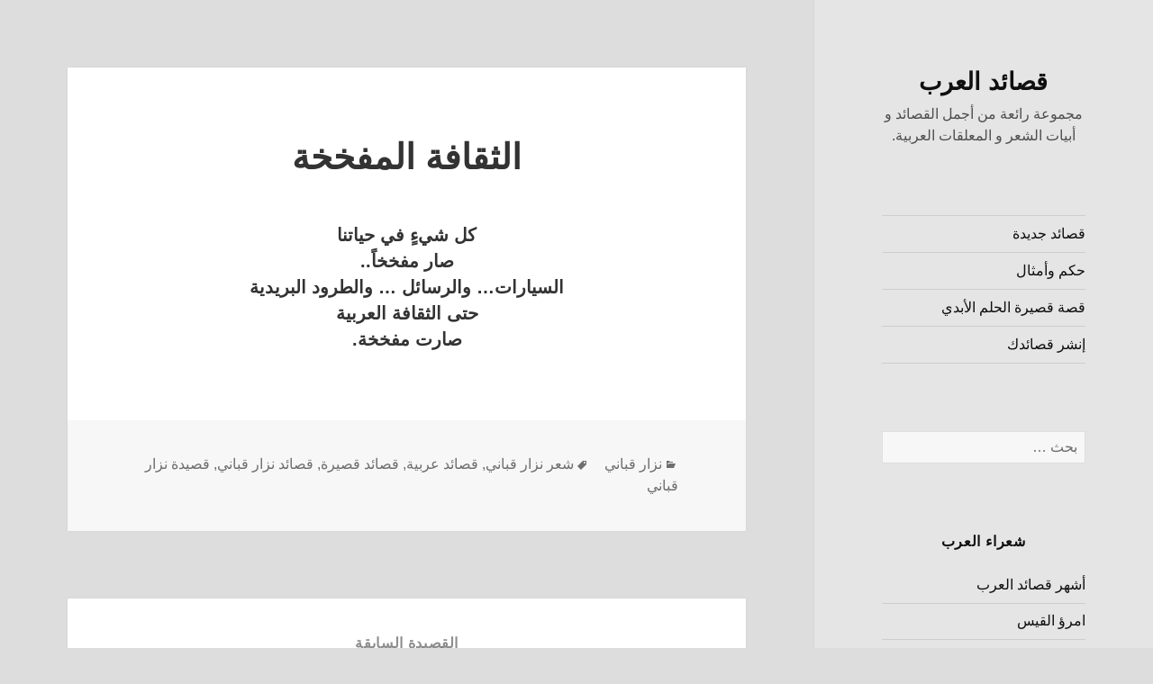

--- FILE ---
content_type: text/html; charset=UTF-8
request_url: https://arabpoems.com/%D9%86%D8%B2%D8%A7%D8%B1-%D9%82%D8%A8%D8%A7%D9%86%D9%8A/%D8%A7%D9%84%D8%AB%D9%82%D8%A7%D9%81%D8%A9-%D8%A7%D9%84%D9%85%D9%81%D8%AE%D8%AE%D8%A9/
body_size: 14387
content:
<!DOCTYPE html>
<html dir="rtl" lang="ar" class="no-js">
<head><meta charset="UTF-8"><script>if(navigator.userAgent.match(/MSIE|Internet Explorer/i)||navigator.userAgent.match(/Trident\/7\..*?rv:11/i)){var href=document.location.href;if(!href.match(/[?&]nowprocket/)){if(href.indexOf("?")==-1){if(href.indexOf("#")==-1){document.location.href=href+"?nowprocket=1"}else{document.location.href=href.replace("#","?nowprocket=1#")}}else{if(href.indexOf("#")==-1){document.location.href=href+"&nowprocket=1"}else{document.location.href=href.replace("#","&nowprocket=1#")}}}}</script><script>class RocketLazyLoadScripts{constructor(){this.triggerEvents=["keydown","mousedown","mousemove","touchmove","touchstart","touchend","wheel"],this.userEventHandler=this._triggerListener.bind(this),this.touchStartHandler=this._onTouchStart.bind(this),this.touchMoveHandler=this._onTouchMove.bind(this),this.touchEndHandler=this._onTouchEnd.bind(this),this.clickHandler=this._onClick.bind(this),this.interceptedClicks=[],window.addEventListener("pageshow",e=>{this.persisted=e.persisted}),window.addEventListener("DOMContentLoaded",()=>{this._preconnect3rdParties()}),this.delayedScripts={normal:[],async:[],defer:[]},this.trash=[],this.allJQueries=[]}_addUserInteractionListener(e){if(document.hidden){e._triggerListener();return}this.triggerEvents.forEach(t=>window.addEventListener(t,e.userEventHandler,{passive:!0})),window.addEventListener("touchstart",e.touchStartHandler,{passive:!0}),window.addEventListener("mousedown",e.touchStartHandler),document.addEventListener("visibilitychange",e.userEventHandler)}_removeUserInteractionListener(){this.triggerEvents.forEach(e=>window.removeEventListener(e,this.userEventHandler,{passive:!0})),document.removeEventListener("visibilitychange",this.userEventHandler)}_onTouchStart(e){"HTML"!==e.target.tagName&&(window.addEventListener("touchend",this.touchEndHandler),window.addEventListener("mouseup",this.touchEndHandler),window.addEventListener("touchmove",this.touchMoveHandler,{passive:!0}),window.addEventListener("mousemove",this.touchMoveHandler),e.target.addEventListener("click",this.clickHandler),this._renameDOMAttribute(e.target,"onclick","rocket-onclick"),this._pendingClickStarted())}_onTouchMove(e){window.removeEventListener("touchend",this.touchEndHandler),window.removeEventListener("mouseup",this.touchEndHandler),window.removeEventListener("touchmove",this.touchMoveHandler,{passive:!0}),window.removeEventListener("mousemove",this.touchMoveHandler),e.target.removeEventListener("click",this.clickHandler),this._renameDOMAttribute(e.target,"rocket-onclick","onclick"),this._pendingClickFinished()}_onTouchEnd(e){window.removeEventListener("touchend",this.touchEndHandler),window.removeEventListener("mouseup",this.touchEndHandler),window.removeEventListener("touchmove",this.touchMoveHandler,{passive:!0}),window.removeEventListener("mousemove",this.touchMoveHandler)}_onClick(e){e.target.removeEventListener("click",this.clickHandler),this._renameDOMAttribute(e.target,"rocket-onclick","onclick"),this.interceptedClicks.push(e),e.preventDefault(),e.stopPropagation(),e.stopImmediatePropagation(),this._pendingClickFinished()}_replayClicks(){window.removeEventListener("touchstart",this.touchStartHandler,{passive:!0}),window.removeEventListener("mousedown",this.touchStartHandler),this.interceptedClicks.forEach(e=>{e.target.dispatchEvent(new MouseEvent("click",{view:e.view,bubbles:!0,cancelable:!0}))})}_waitForPendingClicks(){return new Promise(e=>{this._isClickPending?this._pendingClickFinished=e:e()})}_pendingClickStarted(){this._isClickPending=!0}_pendingClickFinished(){this._isClickPending=!1}_renameDOMAttribute(e,t,i){e.hasAttribute&&e.hasAttribute(t)&&(event.target.setAttribute(i,event.target.getAttribute(t)),event.target.removeAttribute(t))}_triggerListener(){this._removeUserInteractionListener(this),"loading"===document.readyState?document.addEventListener("DOMContentLoaded",this._loadEverythingNow.bind(this)):this._loadEverythingNow()}_preconnect3rdParties(){let e=[];document.querySelectorAll("script[type=rocketlazyloadscript]").forEach(t=>{if(t.hasAttribute("src")){let i=new URL(t.src).origin;i!==location.origin&&e.push({src:i,crossOrigin:t.crossOrigin||"module"===t.getAttribute("data-rocket-type")})}}),e=[...new Map(e.map(e=>[JSON.stringify(e),e])).values()],this._batchInjectResourceHints(e,"preconnect")}async _loadEverythingNow(){this.lastBreath=Date.now(),this._delayEventListeners(this),this._delayJQueryReady(this),this._handleDocumentWrite(),this._registerAllDelayedScripts(),this._preloadAllScripts(),await this._loadScriptsFromList(this.delayedScripts.normal),await this._loadScriptsFromList(this.delayedScripts.defer),await this._loadScriptsFromList(this.delayedScripts.async);try{await this._triggerDOMContentLoaded(),await this._triggerWindowLoad()}catch(e){console.error(e)}window.dispatchEvent(new Event("rocket-allScriptsLoaded")),this._waitForPendingClicks().then(()=>{this._replayClicks()}),this._emptyTrash()}_registerAllDelayedScripts(){document.querySelectorAll("script[type=rocketlazyloadscript]").forEach(e=>{e.hasAttribute("data-rocket-src")?e.hasAttribute("async")&&!1!==e.async?this.delayedScripts.async.push(e):e.hasAttribute("defer")&&!1!==e.defer||"module"===e.getAttribute("data-rocket-type")?this.delayedScripts.defer.push(e):this.delayedScripts.normal.push(e):this.delayedScripts.normal.push(e)})}async _transformScript(e){return await this._littleBreath(),new Promise(t=>{function i(){e.setAttribute("data-rocket-status","executed"),t()}function r(){e.setAttribute("data-rocket-status","failed"),t()}try{let n=e.getAttribute("data-rocket-type"),s=e.getAttribute("data-rocket-src");if(n?(e.type=n,e.removeAttribute("data-rocket-type")):e.removeAttribute("type"),e.addEventListener("load",i),e.addEventListener("error",r),s)e.src=s,e.removeAttribute("data-rocket-src");else if(navigator.userAgent.indexOf("Firefox/")>0){var a=document.createElement("script");[...e.attributes].forEach(e=>{"type"!==e.nodeName&&a.setAttribute("data-rocket-type"===e.nodeName?"type":e.nodeName,e.nodeValue)}),a.text=e.text,e.parentNode.replaceChild(a,e),i()}else e.src="data:text/javascript;base64,"+btoa(e.text)}catch(o){r()}})}async _loadScriptsFromList(e){let t=e.shift();return t?(await this._transformScript(t),this._loadScriptsFromList(e)):Promise.resolve()}_preloadAllScripts(){this._batchInjectResourceHints([...this.delayedScripts.normal,...this.delayedScripts.defer,...this.delayedScripts.async],"preload")}_batchInjectResourceHints(e,t){var i=document.createDocumentFragment();e.forEach(e=>{let r=e.getAttribute&&e.getAttribute("data-rocket-src")||e.src;if(r){let n=document.createElement("link");n.href=r,n.rel=t,"preconnect"!==t&&(n.as="script"),e.getAttribute&&"module"===e.getAttribute("data-rocket-type")&&(n.crossOrigin=!0),e.crossOrigin&&(n.crossOrigin=e.crossOrigin),e.integrity&&(n.integrity=e.integrity),i.appendChild(n),this.trash.push(n)}}),document.head.appendChild(i)}_delayEventListeners(e){let t={};function i(e,i){!function e(i){!t[i]&&(t[i]={originalFunctions:{add:i.addEventListener,remove:i.removeEventListener},eventsToRewrite:[]},i.addEventListener=function(){arguments[0]=r(arguments[0]),t[i].originalFunctions.add.apply(i,arguments)},i.removeEventListener=function(){arguments[0]=r(arguments[0]),t[i].originalFunctions.remove.apply(i,arguments)});function r(e){return t[i].eventsToRewrite.indexOf(e)>=0?"rocket-"+e:e}}(e),t[e].eventsToRewrite.push(i)}function r(e,t){let i=e[t];Object.defineProperty(e,t,{get:()=>i||function(){},set(r){e["rocket"+t]=i=r}})}i(document,"DOMContentLoaded"),i(window,"DOMContentLoaded"),i(window,"load"),i(window,"pageshow"),i(document,"readystatechange"),r(document,"onreadystatechange"),r(window,"onload"),r(window,"onpageshow"),Object.defineProperty(document,"readyState",{get:()=>e.rocketReadyState,set(t){e.rocketReadyState=t}}),document.readyState="loading"}_delayJQueryReady(e){let t;function i(i){if(i&&i.fn&&!e.allJQueries.includes(i)){i.fn.ready=i.fn.init.prototype.ready=function(t){return e.domReadyFired?t.bind(document)(i):document.addEventListener("rocket-DOMContentLoaded",()=>t.bind(document)(i)),i([])};let r=i.fn.on;i.fn.on=i.fn.init.prototype.on=function(){if(this[0]===window){function e(e){return e.split(" ").map(e=>"load"===e||0===e.indexOf("load.")?"rocket-jquery-load":e).join(" ")}"string"==typeof arguments[0]||arguments[0]instanceof String?arguments[0]=e(arguments[0]):"object"==typeof arguments[0]&&Object.keys(arguments[0]).forEach(t=>{delete Object.assign(arguments[0],{[e(t)]:arguments[0][t]})[t]})}return r.apply(this,arguments),this},e.allJQueries.push(i)}t=i}i(window.jQuery),Object.defineProperty(window,"jQuery",{get:()=>t,set(e){i(e)}})}async _triggerDOMContentLoaded(){this.domReadyFired=!0,document.readyState="interactive",await this._littleBreath(),document.dispatchEvent(new Event("rocket-DOMContentLoaded")),await this._littleBreath(),window.dispatchEvent(new Event("rocket-DOMContentLoaded")),await this._littleBreath(),document.dispatchEvent(new Event("rocket-readystatechange")),await this._littleBreath(),document.rocketonreadystatechange&&document.rocketonreadystatechange()}async _triggerWindowLoad(){document.readyState="complete",await this._littleBreath(),window.dispatchEvent(new Event("rocket-load")),await this._littleBreath(),window.rocketonload&&window.rocketonload(),await this._littleBreath(),this.allJQueries.forEach(e=>e(window).trigger("rocket-jquery-load")),await this._littleBreath();let e=new Event("rocket-pageshow");e.persisted=this.persisted,window.dispatchEvent(e),await this._littleBreath(),window.rocketonpageshow&&window.rocketonpageshow({persisted:this.persisted})}_handleDocumentWrite(){let e=new Map;document.write=document.writeln=function(t){let i=document.currentScript;i||console.error("WPRocket unable to document.write this: "+t);let r=document.createRange(),n=i.parentElement,s=e.get(i);void 0===s&&(s=i.nextSibling,e.set(i,s));let a=document.createDocumentFragment();r.setStart(a,0),a.appendChild(r.createContextualFragment(t)),n.insertBefore(a,s)}}async _littleBreath(){Date.now()-this.lastBreath>45&&(await this._requestAnimFrame(),this.lastBreath=Date.now())}async _requestAnimFrame(){return document.hidden?new Promise(e=>setTimeout(e)):new Promise(e=>requestAnimationFrame(e))}_emptyTrash(){this.trash.forEach(e=>e.remove())}static run(){let e=new RocketLazyLoadScripts;e._addUserInteractionListener(e)}}RocketLazyLoadScripts.run();</script>
	
	
	<meta name="viewport" content="width=device-width">
	<link rel="profile" href="https://gmpg.org/xfn/11">
	<link rel="pingback" href="https://arabpoems.com/xmlrpc.php">
	<!--[if lt IE 9]>
	<script src="https://arabpoems.com/wp-content/themes/twentyfifteen/js/html5.js?ver=3.7.0"></script>
	<![endif]-->
	<script type="rocketlazyloadscript">(function(html){html.className = html.className.replace(/\bno-js\b/,'js')})(document.documentElement);</script>
<meta name='robots' content='index, follow, max-image-preview:large, max-snippet:-1, max-video-preview:-1' />
<meta name="uri-translation" content="on" /><link rel="alternate" hreflang="ar" href="https://arabpoems.com/%D9%86%D8%B2%D8%A7%D8%B1-%D9%82%D8%A8%D8%A7%D9%86%D9%8A/%D8%A7%D9%84%D8%AB%D9%82%D8%A7%D9%81%D8%A9-%D8%A7%D9%84%D9%85%D9%81%D8%AE%D8%AE%D8%A9/" />
<link rel="alternate" hreflang="zh-CN" href="https://arabpoems.com/zh-CN/%D9%86%D8%B2%D8%A7%D8%B1-%D9%82%D8%A8%D8%A7%D9%86%D9%8A/%D8%A7%D9%84%D8%AB%D9%82%D8%A7%D9%81%D8%A9-%D8%A7%D9%84%D9%85%D9%81%D8%AE%D8%AE%D8%A9/" />
<link rel="alternate" hreflang="zh-TW" href="https://arabpoems.com/zh-TW/%D9%86%D8%B2%D8%A7%D8%B1-%D9%82%D8%A8%D8%A7%D9%86%D9%8A/%D8%A7%D9%84%D8%AB%D9%82%D8%A7%D9%81%D8%A9-%D8%A7%D9%84%D9%85%D9%81%D8%AE%D8%AE%D8%A9/" />
<link rel="alternate" hreflang="da" href="https://arabpoems.com/da/%D9%86%D8%B2%D8%A7%D8%B1-%D9%82%D8%A8%D8%A7%D9%86%D9%8A/%D8%A7%D9%84%D8%AB%D9%82%D8%A7%D9%81%D8%A9-%D8%A7%D9%84%D9%85%D9%81%D8%AE%D8%AE%D8%A9/" />
<link rel="alternate" hreflang="nl" href="https://arabpoems.com/nl/%D9%86%D8%B2%D8%A7%D8%B1-%D9%82%D8%A8%D8%A7%D9%86%D9%8A/%D8%A7%D9%84%D8%AB%D9%82%D8%A7%D9%81%D8%A9-%D8%A7%D9%84%D9%85%D9%81%D8%AE%D8%AE%D8%A9/" />
<link rel="alternate" hreflang="en" href="https://arabpoems.com/en/%D9%86%D8%B2%D8%A7%D8%B1-%D9%82%D8%A8%D8%A7%D9%86%D9%8A/%D8%A7%D9%84%D8%AB%D9%82%D8%A7%D9%81%D8%A9-%D8%A7%D9%84%D9%85%D9%81%D8%AE%D8%AE%D8%A9/" />
<link rel="alternate" hreflang="fr" href="https://arabpoems.com/fr/%D9%86%D8%B2%D8%A7%D8%B1-%D9%82%D8%A8%D8%A7%D9%86%D9%8A/%D8%A7%D9%84%D8%AB%D9%82%D8%A7%D9%81%D8%A9-%D8%A7%D9%84%D9%85%D9%81%D8%AE%D8%AE%D8%A9/" />
<link rel="alternate" hreflang="de" href="https://arabpoems.com/de/%D9%86%D8%B2%D8%A7%D8%B1-%D9%82%D8%A8%D8%A7%D9%86%D9%8A/%D8%A7%D9%84%D8%AB%D9%82%D8%A7%D9%81%D8%A9-%D8%A7%D9%84%D9%85%D9%81%D8%AE%D8%AE%D8%A9/" />
<link rel="alternate" hreflang="el" href="https://arabpoems.com/el/%D9%86%D8%B2%D8%A7%D8%B1-%D9%82%D8%A8%D8%A7%D9%86%D9%8A/%D8%A7%D9%84%D8%AB%D9%82%D8%A7%D9%81%D8%A9-%D8%A7%D9%84%D9%85%D9%81%D8%AE%D8%AE%D8%A9/" />
<link rel="alternate" hreflang="hi" href="https://arabpoems.com/hi/%D9%86%D8%B2%D8%A7%D8%B1-%D9%82%D8%A8%D8%A7%D9%86%D9%8A/%D8%A7%D9%84%D8%AB%D9%82%D8%A7%D9%81%D8%A9-%D8%A7%D9%84%D9%85%D9%81%D8%AE%D8%AE%D8%A9/" />
<link rel="alternate" hreflang="it" href="https://arabpoems.com/it/%D9%86%D8%B2%D8%A7%D8%B1-%D9%82%D8%A8%D8%A7%D9%86%D9%8A/%D8%A7%D9%84%D8%AB%D9%82%D8%A7%D9%81%D8%A9-%D8%A7%D9%84%D9%85%D9%81%D8%AE%D8%AE%D8%A9/" />
<link rel="alternate" hreflang="ja" href="https://arabpoems.com/ja/%D9%86%D8%B2%D8%A7%D8%B1-%D9%82%D8%A8%D8%A7%D9%86%D9%8A/%D8%A7%D9%84%D8%AB%D9%82%D8%A7%D9%81%D8%A9-%D8%A7%D9%84%D9%85%D9%81%D8%AE%D8%AE%D8%A9/" />
<link rel="alternate" hreflang="ko" href="https://arabpoems.com/ko/%D9%86%D8%B2%D8%A7%D8%B1-%D9%82%D8%A8%D8%A7%D9%86%D9%8A/%D8%A7%D9%84%D8%AB%D9%82%D8%A7%D9%81%D8%A9-%D8%A7%D9%84%D9%85%D9%81%D8%AE%D8%AE%D8%A9/" />
<link rel="alternate" hreflang="pt" href="https://arabpoems.com/pt/%D9%86%D8%B2%D8%A7%D8%B1-%D9%82%D8%A8%D8%A7%D9%86%D9%8A/%D8%A7%D9%84%D8%AB%D9%82%D8%A7%D9%81%D8%A9-%D8%A7%D9%84%D9%85%D9%81%D8%AE%D8%AE%D8%A9/" />
<link rel="alternate" hreflang="ru" href="https://arabpoems.com/ru/%D9%86%D8%B2%D8%A7%D8%B1-%D9%82%D8%A8%D8%A7%D9%86%D9%8A/%D8%A7%D9%84%D8%AB%D9%82%D8%A7%D9%81%D8%A9-%D8%A7%D9%84%D9%85%D9%81%D8%AE%D8%AE%D8%A9/" />
<link rel="alternate" hreflang="es" href="https://arabpoems.com/es/%D9%86%D8%B2%D8%A7%D8%B1-%D9%82%D8%A8%D8%A7%D9%86%D9%8A/%D8%A7%D9%84%D8%AB%D9%82%D8%A7%D9%81%D8%A9-%D8%A7%D9%84%D9%85%D9%81%D8%AE%D8%AE%D8%A9/" />
<link rel="alternate" hreflang="sv" href="https://arabpoems.com/sv/%D9%86%D8%B2%D8%A7%D8%B1-%D9%82%D8%A8%D8%A7%D9%86%D9%8A/%D8%A7%D9%84%D8%AB%D9%82%D8%A7%D9%81%D8%A9-%D8%A7%D9%84%D9%85%D9%81%D8%AE%D8%AE%D8%A9/" />
<link rel="alternate" hreflang="tr" href="https://arabpoems.com/tr/%D9%86%D8%B2%D8%A7%D8%B1-%D9%82%D8%A8%D8%A7%D9%86%D9%8A/%D8%A7%D9%84%D8%AB%D9%82%D8%A7%D9%81%D8%A9-%D8%A7%D9%84%D9%85%D9%81%D8%AE%D8%AE%D8%A9/" />
<link rel="alternate" hreflang="uz" href="https://arabpoems.com/uz/%D9%86%D8%B2%D8%A7%D8%B1-%D9%82%D8%A8%D8%A7%D9%86%D9%8A/%D8%A7%D9%84%D8%AB%D9%82%D8%A7%D9%81%D8%A9-%D8%A7%D9%84%D9%85%D9%81%D8%AE%D8%AE%D8%A9/" />

	<!-- This site is optimized with the Yoast SEO plugin v21.1 - https://yoast.com/wordpress/plugins/seo/ -->
	<title>الثقافة المفخخة - قصائد العرب</title>
	<meta name="description" content="الثقافة المفخخة قصائد العرب" />
	<link rel="canonical" href="https://arabpoems.com/نزار-قباني/الثقافة-المفخخة/" />
	<meta property="og:locale" content="ar_AR" />
	<meta property="og:type" content="article" />
	<meta property="og:title" content="الثقافة المفخخة - قصائد العرب" />
	<meta property="og:description" content="الثقافة المفخخة قصائد العرب" />
	<meta property="og:url" content="https://arabpoems.com/نزار-قباني/الثقافة-المفخخة/" />
	<meta property="og:site_name" content="قصائد العرب" />
	<meta property="article:published_time" content="2023-01-03T10:28:06+00:00" />
	<meta property="og:image" content="https://arabpoems.com/wp-content/uploads/Arab-Poem-Final-01-1.jpg" />
	<meta property="og:image:width" content="838" />
	<meta property="og:image:height" content="305" />
	<meta property="og:image:type" content="image/jpeg" />
	<meta name="author" content="m7mmad" />
	<meta name="twitter:card" content="summary_large_image" />
	<meta name="twitter:label1" content="كُتب بواسطة" />
	<meta name="twitter:data1" content="m7mmad" />
	<script type="application/ld+json" class="yoast-schema-graph">{"@context":"https://schema.org","@graph":[{"@type":"Article","@id":"https://arabpoems.com/%d9%86%d8%b2%d8%a7%d8%b1-%d9%82%d8%a8%d8%a7%d9%86%d9%8a/%d8%a7%d9%84%d8%ab%d9%82%d8%a7%d9%81%d8%a9-%d8%a7%d9%84%d9%85%d9%81%d8%ae%d8%ae%d8%a9/#article","isPartOf":{"@id":"https://arabpoems.com/%d9%86%d8%b2%d8%a7%d8%b1-%d9%82%d8%a8%d8%a7%d9%86%d9%8a/%d8%a7%d9%84%d8%ab%d9%82%d8%a7%d9%81%d8%a9-%d8%a7%d9%84%d9%85%d9%81%d8%ae%d8%ae%d8%a9/"},"author":{"name":"m7mmad","@id":"https://arabpoems.com/#/schema/person/01348927e9fd042788abe6598ad9c5b1"},"headline":"الثقافة المفخخة","datePublished":"2023-01-03T10:28:06+00:00","dateModified":"2023-01-03T10:28:06+00:00","mainEntityOfPage":{"@id":"https://arabpoems.com/%d9%86%d8%b2%d8%a7%d8%b1-%d9%82%d8%a8%d8%a7%d9%86%d9%8a/%d8%a7%d9%84%d8%ab%d9%82%d8%a7%d9%81%d8%a9-%d8%a7%d9%84%d9%85%d9%81%d8%ae%d8%ae%d8%a9/"},"wordCount":0,"commentCount":0,"publisher":{"@id":"https://arabpoems.com/#/schema/person/01348927e9fd042788abe6598ad9c5b1"},"keywords":["شعر نزار قباني","قصائد عربية","قصائد قصيرة","قصائد نزار قباني","قصيدة نزار قباني"],"articleSection":["نزار قباني"],"inLanguage":"ar","potentialAction":[{"@type":"CommentAction","name":"Comment","target":["https://arabpoems.com/%d9%86%d8%b2%d8%a7%d8%b1-%d9%82%d8%a8%d8%a7%d9%86%d9%8a/%d8%a7%d9%84%d8%ab%d9%82%d8%a7%d9%81%d8%a9-%d8%a7%d9%84%d9%85%d9%81%d8%ae%d8%ae%d8%a9/#respond"]}]},{"@type":"WebPage","@id":"https://arabpoems.com/%d9%86%d8%b2%d8%a7%d8%b1-%d9%82%d8%a8%d8%a7%d9%86%d9%8a/%d8%a7%d9%84%d8%ab%d9%82%d8%a7%d9%81%d8%a9-%d8%a7%d9%84%d9%85%d9%81%d8%ae%d8%ae%d8%a9/","url":"https://arabpoems.com/%d9%86%d8%b2%d8%a7%d8%b1-%d9%82%d8%a8%d8%a7%d9%86%d9%8a/%d8%a7%d9%84%d8%ab%d9%82%d8%a7%d9%81%d8%a9-%d8%a7%d9%84%d9%85%d9%81%d8%ae%d8%ae%d8%a9/","name":"الثقافة المفخخة - قصائد العرب","isPartOf":{"@id":"https://arabpoems.com/#website"},"datePublished":"2023-01-03T10:28:06+00:00","dateModified":"2023-01-03T10:28:06+00:00","description":"الثقافة المفخخة قصائد العرب","breadcrumb":{"@id":"https://arabpoems.com/%d9%86%d8%b2%d8%a7%d8%b1-%d9%82%d8%a8%d8%a7%d9%86%d9%8a/%d8%a7%d9%84%d8%ab%d9%82%d8%a7%d9%81%d8%a9-%d8%a7%d9%84%d9%85%d9%81%d8%ae%d8%ae%d8%a9/#breadcrumb"},"inLanguage":"ar","potentialAction":[{"@type":"ReadAction","target":["https://arabpoems.com/%d9%86%d8%b2%d8%a7%d8%b1-%d9%82%d8%a8%d8%a7%d9%86%d9%8a/%d8%a7%d9%84%d8%ab%d9%82%d8%a7%d9%81%d8%a9-%d8%a7%d9%84%d9%85%d9%81%d8%ae%d8%ae%d8%a9/"]}]},{"@type":"BreadcrumbList","@id":"https://arabpoems.com/%d9%86%d8%b2%d8%a7%d8%b1-%d9%82%d8%a8%d8%a7%d9%86%d9%8a/%d8%a7%d9%84%d8%ab%d9%82%d8%a7%d9%81%d8%a9-%d8%a7%d9%84%d9%85%d9%81%d8%ae%d8%ae%d8%a9/#breadcrumb","itemListElement":[{"@type":"ListItem","position":1,"name":"قصائد العرب","item":"https://arabpoems.com/"},{"@type":"ListItem","position":2,"name":"الثقافة المفخخة"}]},{"@type":"WebSite","@id":"https://arabpoems.com/#website","url":"https://arabpoems.com/","name":"قصائد العرب","description":"مجموعة رائعة من أجمل القصائد و أبيات الشعر و المعلقات العربية.","publisher":{"@id":"https://arabpoems.com/#/schema/person/01348927e9fd042788abe6598ad9c5b1"},"potentialAction":[{"@type":"SearchAction","target":{"@type":"EntryPoint","urlTemplate":"https://arabpoems.com/?s={search_term_string}"},"query-input":"required name=search_term_string"}],"inLanguage":"ar"},{"@type":["Person","Organization"],"@id":"https://arabpoems.com/#/schema/person/01348927e9fd042788abe6598ad9c5b1","name":"m7mmad","image":{"@type":"ImageObject","inLanguage":"ar","@id":"https://arabpoems.com/#/schema/person/image/","url":"https://arabpoems.com/wp-content/uploads/play_store_512.png","contentUrl":"https://arabpoems.com/wp-content/uploads/play_store_512.png","width":512,"height":512,"caption":"m7mmad"},"logo":{"@id":"https://arabpoems.com/#/schema/person/image/"}}]}</script>
	<!-- / Yoast SEO plugin. -->


<link rel='dns-prefetch' href='//fonts.googleapis.com' />
<link href='https://fonts.gstatic.com' crossorigin rel='preconnect' />
<link rel='stylesheet' id='wp-block-library-rtl-css' href='https://arabpoems.com/wp-includes/css/dist/block-library/style-rtl.min.css?ver=6.1.9' media='all' />
<style id='wp-block-library-theme-inline-css'>
.wp-block-audio figcaption{color:#555;font-size:13px;text-align:center}.is-dark-theme .wp-block-audio figcaption{color:hsla(0,0%,100%,.65)}.wp-block-audio{margin:0 0 1em}.wp-block-code{border:1px solid #ccc;border-radius:4px;font-family:Menlo,Consolas,monaco,monospace;padding:.8em 1em}.wp-block-embed figcaption{color:#555;font-size:13px;text-align:center}.is-dark-theme .wp-block-embed figcaption{color:hsla(0,0%,100%,.65)}.wp-block-embed{margin:0 0 1em}.blocks-gallery-caption{color:#555;font-size:13px;text-align:center}.is-dark-theme .blocks-gallery-caption{color:hsla(0,0%,100%,.65)}.wp-block-image figcaption{color:#555;font-size:13px;text-align:center}.is-dark-theme .wp-block-image figcaption{color:hsla(0,0%,100%,.65)}.wp-block-image{margin:0 0 1em}.wp-block-pullquote{border-top:4px solid;border-bottom:4px solid;margin-bottom:1.75em;color:currentColor}.wp-block-pullquote__citation,.wp-block-pullquote cite,.wp-block-pullquote footer{color:currentColor;text-transform:uppercase;font-size:.8125em;font-style:normal}.wp-block-quote{border-left:.25em solid;margin:0 0 1.75em;padding-left:1em}.wp-block-quote cite,.wp-block-quote footer{color:currentColor;font-size:.8125em;position:relative;font-style:normal}.wp-block-quote.has-text-align-right{border-left:none;border-right:.25em solid;padding-left:0;padding-right:1em}.wp-block-quote.has-text-align-center{border:none;padding-left:0}.wp-block-quote.is-large,.wp-block-quote.is-style-large,.wp-block-quote.is-style-plain{border:none}.wp-block-search .wp-block-search__label{font-weight:700}.wp-block-search__button{border:1px solid #ccc;padding:.375em .625em}:where(.wp-block-group.has-background){padding:1.25em 2.375em}.wp-block-separator.has-css-opacity{opacity:.4}.wp-block-separator{border:none;border-bottom:2px solid;margin-left:auto;margin-right:auto}.wp-block-separator.has-alpha-channel-opacity{opacity:1}.wp-block-separator:not(.is-style-wide):not(.is-style-dots){width:100px}.wp-block-separator.has-background:not(.is-style-dots){border-bottom:none;height:1px}.wp-block-separator.has-background:not(.is-style-wide):not(.is-style-dots){height:2px}.wp-block-table{margin:"0 0 1em 0"}.wp-block-table thead{border-bottom:3px solid}.wp-block-table tfoot{border-top:3px solid}.wp-block-table td,.wp-block-table th{word-break:normal}.wp-block-table figcaption{color:#555;font-size:13px;text-align:center}.is-dark-theme .wp-block-table figcaption{color:hsla(0,0%,100%,.65)}.wp-block-video figcaption{color:#555;font-size:13px;text-align:center}.is-dark-theme .wp-block-video figcaption{color:hsla(0,0%,100%,.65)}.wp-block-video{margin:0 0 1em}.wp-block-template-part.has-background{padding:1.25em 2.375em;margin-top:0;margin-bottom:0}
</style>
<link rel='stylesheet' id='classic-theme-styles-css' href='https://arabpoems.com/wp-includes/css/classic-themes.min.css?ver=1' media='all' />
<style id='global-styles-inline-css'>
body{--wp--preset--color--black: #000000;--wp--preset--color--cyan-bluish-gray: #abb8c3;--wp--preset--color--white: #fff;--wp--preset--color--pale-pink: #f78da7;--wp--preset--color--vivid-red: #cf2e2e;--wp--preset--color--luminous-vivid-orange: #ff6900;--wp--preset--color--luminous-vivid-amber: #fcb900;--wp--preset--color--light-green-cyan: #7bdcb5;--wp--preset--color--vivid-green-cyan: #00d084;--wp--preset--color--pale-cyan-blue: #8ed1fc;--wp--preset--color--vivid-cyan-blue: #0693e3;--wp--preset--color--vivid-purple: #9b51e0;--wp--preset--color--dark-gray: #111;--wp--preset--color--light-gray: #f1f1f1;--wp--preset--color--yellow: #f4ca16;--wp--preset--color--dark-brown: #352712;--wp--preset--color--medium-pink: #e53b51;--wp--preset--color--light-pink: #ffe5d1;--wp--preset--color--dark-purple: #2e2256;--wp--preset--color--purple: #674970;--wp--preset--color--blue-gray: #22313f;--wp--preset--color--bright-blue: #55c3dc;--wp--preset--color--light-blue: #e9f2f9;--wp--preset--gradient--vivid-cyan-blue-to-vivid-purple: linear-gradient(135deg,rgba(6,147,227,1) 0%,rgb(155,81,224) 100%);--wp--preset--gradient--light-green-cyan-to-vivid-green-cyan: linear-gradient(135deg,rgb(122,220,180) 0%,rgb(0,208,130) 100%);--wp--preset--gradient--luminous-vivid-amber-to-luminous-vivid-orange: linear-gradient(135deg,rgba(252,185,0,1) 0%,rgba(255,105,0,1) 100%);--wp--preset--gradient--luminous-vivid-orange-to-vivid-red: linear-gradient(135deg,rgba(255,105,0,1) 0%,rgb(207,46,46) 100%);--wp--preset--gradient--very-light-gray-to-cyan-bluish-gray: linear-gradient(135deg,rgb(238,238,238) 0%,rgb(169,184,195) 100%);--wp--preset--gradient--cool-to-warm-spectrum: linear-gradient(135deg,rgb(74,234,220) 0%,rgb(151,120,209) 20%,rgb(207,42,186) 40%,rgb(238,44,130) 60%,rgb(251,105,98) 80%,rgb(254,248,76) 100%);--wp--preset--gradient--blush-light-purple: linear-gradient(135deg,rgb(255,206,236) 0%,rgb(152,150,240) 100%);--wp--preset--gradient--blush-bordeaux: linear-gradient(135deg,rgb(254,205,165) 0%,rgb(254,45,45) 50%,rgb(107,0,62) 100%);--wp--preset--gradient--luminous-dusk: linear-gradient(135deg,rgb(255,203,112) 0%,rgb(199,81,192) 50%,rgb(65,88,208) 100%);--wp--preset--gradient--pale-ocean: linear-gradient(135deg,rgb(255,245,203) 0%,rgb(182,227,212) 50%,rgb(51,167,181) 100%);--wp--preset--gradient--electric-grass: linear-gradient(135deg,rgb(202,248,128) 0%,rgb(113,206,126) 100%);--wp--preset--gradient--midnight: linear-gradient(135deg,rgb(2,3,129) 0%,rgb(40,116,252) 100%);--wp--preset--gradient--dark-gray-gradient-gradient: linear-gradient(90deg, rgba(17,17,17,1) 0%, rgba(42,42,42,1) 100%);--wp--preset--gradient--light-gray-gradient: linear-gradient(90deg, rgba(241,241,241,1) 0%, rgba(215,215,215,1) 100%);--wp--preset--gradient--white-gradient: linear-gradient(90deg, rgba(255,255,255,1) 0%, rgba(230,230,230,1) 100%);--wp--preset--gradient--yellow-gradient: linear-gradient(90deg, rgba(244,202,22,1) 0%, rgba(205,168,10,1) 100%);--wp--preset--gradient--dark-brown-gradient: linear-gradient(90deg, rgba(53,39,18,1) 0%, rgba(91,67,31,1) 100%);--wp--preset--gradient--medium-pink-gradient: linear-gradient(90deg, rgba(229,59,81,1) 0%, rgba(209,28,51,1) 100%);--wp--preset--gradient--light-pink-gradient: linear-gradient(90deg, rgba(255,229,209,1) 0%, rgba(255,200,158,1) 100%);--wp--preset--gradient--dark-purple-gradient: linear-gradient(90deg, rgba(46,34,86,1) 0%, rgba(66,48,123,1) 100%);--wp--preset--gradient--purple-gradient: linear-gradient(90deg, rgba(103,73,112,1) 0%, rgba(131,93,143,1) 100%);--wp--preset--gradient--blue-gray-gradient: linear-gradient(90deg, rgba(34,49,63,1) 0%, rgba(52,75,96,1) 100%);--wp--preset--gradient--bright-blue-gradient: linear-gradient(90deg, rgba(85,195,220,1) 0%, rgba(43,180,211,1) 100%);--wp--preset--gradient--light-blue-gradient: linear-gradient(90deg, rgba(233,242,249,1) 0%, rgba(193,218,238,1) 100%);--wp--preset--duotone--dark-grayscale: url('#wp-duotone-dark-grayscale');--wp--preset--duotone--grayscale: url('#wp-duotone-grayscale');--wp--preset--duotone--purple-yellow: url('#wp-duotone-purple-yellow');--wp--preset--duotone--blue-red: url('#wp-duotone-blue-red');--wp--preset--duotone--midnight: url('#wp-duotone-midnight');--wp--preset--duotone--magenta-yellow: url('#wp-duotone-magenta-yellow');--wp--preset--duotone--purple-green: url('#wp-duotone-purple-green');--wp--preset--duotone--blue-orange: url('#wp-duotone-blue-orange');--wp--preset--font-size--small: 13px;--wp--preset--font-size--medium: 20px;--wp--preset--font-size--large: 36px;--wp--preset--font-size--x-large: 42px;--wp--preset--spacing--20: 0.44rem;--wp--preset--spacing--30: 0.67rem;--wp--preset--spacing--40: 1rem;--wp--preset--spacing--50: 1.5rem;--wp--preset--spacing--60: 2.25rem;--wp--preset--spacing--70: 3.38rem;--wp--preset--spacing--80: 5.06rem;}:where(.is-layout-flex){gap: 0.5em;}body .is-layout-flow > .alignleft{float: left;margin-inline-start: 0;margin-inline-end: 2em;}body .is-layout-flow > .alignright{float: right;margin-inline-start: 2em;margin-inline-end: 0;}body .is-layout-flow > .aligncenter{margin-left: auto !important;margin-right: auto !important;}body .is-layout-constrained > .alignleft{float: left;margin-inline-start: 0;margin-inline-end: 2em;}body .is-layout-constrained > .alignright{float: right;margin-inline-start: 2em;margin-inline-end: 0;}body .is-layout-constrained > .aligncenter{margin-left: auto !important;margin-right: auto !important;}body .is-layout-constrained > :where(:not(.alignleft):not(.alignright):not(.alignfull)){max-width: var(--wp--style--global--content-size);margin-left: auto !important;margin-right: auto !important;}body .is-layout-constrained > .alignwide{max-width: var(--wp--style--global--wide-size);}body .is-layout-flex{display: flex;}body .is-layout-flex{flex-wrap: wrap;align-items: center;}body .is-layout-flex > *{margin: 0;}:where(.wp-block-columns.is-layout-flex){gap: 2em;}.has-black-color{color: var(--wp--preset--color--black) !important;}.has-cyan-bluish-gray-color{color: var(--wp--preset--color--cyan-bluish-gray) !important;}.has-white-color{color: var(--wp--preset--color--white) !important;}.has-pale-pink-color{color: var(--wp--preset--color--pale-pink) !important;}.has-vivid-red-color{color: var(--wp--preset--color--vivid-red) !important;}.has-luminous-vivid-orange-color{color: var(--wp--preset--color--luminous-vivid-orange) !important;}.has-luminous-vivid-amber-color{color: var(--wp--preset--color--luminous-vivid-amber) !important;}.has-light-green-cyan-color{color: var(--wp--preset--color--light-green-cyan) !important;}.has-vivid-green-cyan-color{color: var(--wp--preset--color--vivid-green-cyan) !important;}.has-pale-cyan-blue-color{color: var(--wp--preset--color--pale-cyan-blue) !important;}.has-vivid-cyan-blue-color{color: var(--wp--preset--color--vivid-cyan-blue) !important;}.has-vivid-purple-color{color: var(--wp--preset--color--vivid-purple) !important;}.has-black-background-color{background-color: var(--wp--preset--color--black) !important;}.has-cyan-bluish-gray-background-color{background-color: var(--wp--preset--color--cyan-bluish-gray) !important;}.has-white-background-color{background-color: var(--wp--preset--color--white) !important;}.has-pale-pink-background-color{background-color: var(--wp--preset--color--pale-pink) !important;}.has-vivid-red-background-color{background-color: var(--wp--preset--color--vivid-red) !important;}.has-luminous-vivid-orange-background-color{background-color: var(--wp--preset--color--luminous-vivid-orange) !important;}.has-luminous-vivid-amber-background-color{background-color: var(--wp--preset--color--luminous-vivid-amber) !important;}.has-light-green-cyan-background-color{background-color: var(--wp--preset--color--light-green-cyan) !important;}.has-vivid-green-cyan-background-color{background-color: var(--wp--preset--color--vivid-green-cyan) !important;}.has-pale-cyan-blue-background-color{background-color: var(--wp--preset--color--pale-cyan-blue) !important;}.has-vivid-cyan-blue-background-color{background-color: var(--wp--preset--color--vivid-cyan-blue) !important;}.has-vivid-purple-background-color{background-color: var(--wp--preset--color--vivid-purple) !important;}.has-black-border-color{border-color: var(--wp--preset--color--black) !important;}.has-cyan-bluish-gray-border-color{border-color: var(--wp--preset--color--cyan-bluish-gray) !important;}.has-white-border-color{border-color: var(--wp--preset--color--white) !important;}.has-pale-pink-border-color{border-color: var(--wp--preset--color--pale-pink) !important;}.has-vivid-red-border-color{border-color: var(--wp--preset--color--vivid-red) !important;}.has-luminous-vivid-orange-border-color{border-color: var(--wp--preset--color--luminous-vivid-orange) !important;}.has-luminous-vivid-amber-border-color{border-color: var(--wp--preset--color--luminous-vivid-amber) !important;}.has-light-green-cyan-border-color{border-color: var(--wp--preset--color--light-green-cyan) !important;}.has-vivid-green-cyan-border-color{border-color: var(--wp--preset--color--vivid-green-cyan) !important;}.has-pale-cyan-blue-border-color{border-color: var(--wp--preset--color--pale-cyan-blue) !important;}.has-vivid-cyan-blue-border-color{border-color: var(--wp--preset--color--vivid-cyan-blue) !important;}.has-vivid-purple-border-color{border-color: var(--wp--preset--color--vivid-purple) !important;}.has-vivid-cyan-blue-to-vivid-purple-gradient-background{background: var(--wp--preset--gradient--vivid-cyan-blue-to-vivid-purple) !important;}.has-light-green-cyan-to-vivid-green-cyan-gradient-background{background: var(--wp--preset--gradient--light-green-cyan-to-vivid-green-cyan) !important;}.has-luminous-vivid-amber-to-luminous-vivid-orange-gradient-background{background: var(--wp--preset--gradient--luminous-vivid-amber-to-luminous-vivid-orange) !important;}.has-luminous-vivid-orange-to-vivid-red-gradient-background{background: var(--wp--preset--gradient--luminous-vivid-orange-to-vivid-red) !important;}.has-very-light-gray-to-cyan-bluish-gray-gradient-background{background: var(--wp--preset--gradient--very-light-gray-to-cyan-bluish-gray) !important;}.has-cool-to-warm-spectrum-gradient-background{background: var(--wp--preset--gradient--cool-to-warm-spectrum) !important;}.has-blush-light-purple-gradient-background{background: var(--wp--preset--gradient--blush-light-purple) !important;}.has-blush-bordeaux-gradient-background{background: var(--wp--preset--gradient--blush-bordeaux) !important;}.has-luminous-dusk-gradient-background{background: var(--wp--preset--gradient--luminous-dusk) !important;}.has-pale-ocean-gradient-background{background: var(--wp--preset--gradient--pale-ocean) !important;}.has-electric-grass-gradient-background{background: var(--wp--preset--gradient--electric-grass) !important;}.has-midnight-gradient-background{background: var(--wp--preset--gradient--midnight) !important;}.has-small-font-size{font-size: var(--wp--preset--font-size--small) !important;}.has-medium-font-size{font-size: var(--wp--preset--font-size--medium) !important;}.has-large-font-size{font-size: var(--wp--preset--font-size--large) !important;}.has-x-large-font-size{font-size: var(--wp--preset--font-size--x-large) !important;}
.wp-block-navigation a:where(:not(.wp-element-button)){color: inherit;}
:where(.wp-block-columns.is-layout-flex){gap: 2em;}
.wp-block-pullquote{font-size: 1.5em;line-height: 1.6;}
</style>
<link rel='stylesheet' id='twentyfifteen-fonts-css' href='https://fonts.googleapis.com/css?family=Noto+Sans%3A400italic%2C700italic%2C400%2C700%7CNoto+Serif%3A400italic%2C700italic%2C400%2C700&#038;subset=latin%2Clatin-ext&#038;display=fallback' media='all' />
<link data-minify="1" rel='stylesheet' id='genericons-css' href='https://arabpoems.com/wp-content/cache/min/1/wp-content/themes/twentyfifteen/genericons/genericons.css?ver=1767527941' media='all' />
<link data-minify="1" rel='stylesheet' id='twentyfifteen-style-css' href='https://arabpoems.com/wp-content/cache/min/1/wp-content/themes/twentyfifteen/style.css?ver=1767527941' media='all' />
<style id='twentyfifteen-style-inline-css'>

		/* Custom Header Background Color */
		body:before,
		.site-header {
			background-color: #e5e5e5;
		}

		@media screen and (min-width: 59.6875em) {
			.site-header,
			.secondary {
				background-color: transparent;
			}

			.widget button,
			.widget input[type="button"],
			.widget input[type="reset"],
			.widget input[type="submit"],
			.widget_calendar tbody a,
			.widget_calendar tbody a:hover,
			.widget_calendar tbody a:focus {
				color: #e5e5e5;
			}
		}
	

		/* Custom Sidebar Text Color */
		.site-title a,
		.site-description,
		.secondary-toggle:before {
			color: #0f0f0f;
		}

		.site-title a:hover,
		.site-title a:focus {
			color: #0f0f0f; /* Fallback for IE7 and IE8 */
			color: rgba( 15, 15, 15, 0.7);
		}

		.secondary-toggle {
			border-color: #0f0f0f; /* Fallback for IE7 and IE8 */
			border-color: rgba( 15, 15, 15, 0.1);
		}

		.secondary-toggle:hover,
		.secondary-toggle:focus {
			border-color: #0f0f0f; /* Fallback for IE7 and IE8 */
			border-color: rgba( 15, 15, 15, 0.3);
		}

		.site-title a {
			outline-color: #0f0f0f; /* Fallback for IE7 and IE8 */
			outline-color: rgba( 15, 15, 15, 0.3);
		}

		@media screen and (min-width: 59.6875em) {
			.secondary a,
			.dropdown-toggle:after,
			.widget-title,
			.widget blockquote cite,
			.widget blockquote small {
				color: #0f0f0f;
			}

			.widget button,
			.widget input[type="button"],
			.widget input[type="reset"],
			.widget input[type="submit"],
			.widget_calendar tbody a {
				background-color: #0f0f0f;
			}

			.textwidget a {
				border-color: #0f0f0f;
			}

			.secondary a:hover,
			.secondary a:focus,
			.main-navigation .menu-item-description,
			.widget,
			.widget blockquote,
			.widget .wp-caption-text,
			.widget .gallery-caption {
				color: rgba( 15, 15, 15, 0.7);
			}

			.widget button:hover,
			.widget button:focus,
			.widget input[type="button"]:hover,
			.widget input[type="button"]:focus,
			.widget input[type="reset"]:hover,
			.widget input[type="reset"]:focus,
			.widget input[type="submit"]:hover,
			.widget input[type="submit"]:focus,
			.widget_calendar tbody a:hover,
			.widget_calendar tbody a:focus {
				background-color: rgba( 15, 15, 15, 0.7);
			}

			.widget blockquote {
				border-color: rgba( 15, 15, 15, 0.7);
			}

			.main-navigation ul,
			.main-navigation li,
			.secondary-toggle,
			.widget input,
			.widget textarea,
			.widget table,
			.widget th,
			.widget td,
			.widget pre,
			.widget li,
			.widget_categories .children,
			.widget_nav_menu .sub-menu,
			.widget_pages .children,
			.widget abbr[title] {
				border-color: rgba( 15, 15, 15, 0.1);
			}

			.dropdown-toggle:hover,
			.dropdown-toggle:focus,
			.widget hr {
				background-color: rgba( 15, 15, 15, 0.1);
			}

			.widget input:focus,
			.widget textarea:focus {
				border-color: rgba( 15, 15, 15, 0.3);
			}

			.sidebar a:focus,
			.dropdown-toggle:focus {
				outline-color: rgba( 15, 15, 15, 0.3);
			}
		}
	
</style>
<link data-minify="1" rel='stylesheet' id='twentyfifteen-block-style-css' href='https://arabpoems.com/wp-content/cache/min/1/wp-content/themes/twentyfifteen/css/blocks.css?ver=1767527941' media='all' />
<!--[if lt IE 9]>
<link rel='stylesheet' id='twentyfifteen-ie-css' href='https://arabpoems.com/wp-content/themes/twentyfifteen/css/ie.css?ver=20220908' media='all' />
<![endif]-->
<!--[if lt IE 8]>
<link rel='stylesheet' id='twentyfifteen-ie7-css' href='https://arabpoems.com/wp-content/themes/twentyfifteen/css/ie7.css?ver=20141210' media='all' />
<![endif]-->
<script type="rocketlazyloadscript" data-rocket-src='https://arabpoems.com/wp-includes/js/jquery/jquery.min.js?ver=3.6.1' id='jquery-core-js'></script>
<script type="rocketlazyloadscript" data-rocket-src='https://arabpoems.com/wp-includes/js/jquery/jquery-migrate.min.js?ver=3.3.2' id='jquery-migrate-js'></script>
<link data-minify="1" rel="stylesheet" href="https://arabpoems.com/wp-content/cache/min/1/wp-content/themes/twentyfifteen/rtl.css?ver=1767527941" media="screen" /><link rel='shortlink' href='https://arabpoems.com/?p=1833' />
<style id="custom-background-css">
body.custom-background { background-color: #dddddd; }
</style>
	<link rel="icon" href="https://arabpoems.com/wp-content/uploads/ArabPoems-symbol-150x150.png" sizes="32x32" />
<link rel="icon" href="https://arabpoems.com/wp-content/uploads/ArabPoems-symbol.png" sizes="192x192" />
<link rel="apple-touch-icon" href="https://arabpoems.com/wp-content/uploads/ArabPoems-symbol.png" />
<meta name="msapplication-TileImage" content="https://arabpoems.com/wp-content/uploads/ArabPoems-symbol.png" />
		<style id="wp-custom-css">
			.comments-area {
  display: none;
}
.byline{
display: none;
}
.url fn n{
 display: none;
}
.screen-reader-text{
 display: none;
}

.posted-on{
 display: none;
}
.comments-link{
	display: none;
}

/** Fix Header Sticky Issue **/
@media only screen and (max-width: 480px) {
	#masthead{
		position: fixed !important;
		top: 0 !important;
		z-index:99999;
		right:0;
		margin:0 auto;
		left:0;
	}
	
	div#content{
		padding-top:80px;
	}
	
	div#secondary.secondary.toggled-on {
    margin-top: 90px;
	}
	
	#masthead .secondary-toggle {
    width: 43px;
    height: 43px;
	}
	
	#masthead button.secondary-toggle::before {
    font-weight: 950 !important;
	}
}
div.site-info {
	font-size: 17px;
}
table {
    border-collapse: separate;
    border-spacing: 0;
	  font-size: 83%;
	  font-weight: bolder;
}
h2 {
	text-align: center;
}
h1 {
	text-align: center;
}
.taxonomy-description {
	text-align: center;
}

.site-description {
	text-align: center;
}
.site-title {
	text-align: center;
}
.wp-block-latest-posts.wp-block-latest-posts__list li {
    clear: both;
	  text-decoration: none;
	   font-size: 23px;	   
}
.content-area a{ border-bottom: none !important; }		</style>
		<noscript><style id="rocket-lazyload-nojs-css">.rll-youtube-player, [data-lazy-src]{display:none !important;}</style></noscript>	<!-- Google tag (gtag.js) -->
<script type="rocketlazyloadscript" async data-rocket-src="https://www.googletagmanager.com/gtag/js?id=G-JTLPM3MCQG"></script>
<script type="rocketlazyloadscript">
  window.dataLayer = window.dataLayer || [];
  function gtag(){dataLayer.push(arguments);}
  gtag('js', new Date());

  gtag('config', 'G-JTLPM3MCQG');
</script>
</head>

<body class="rtl post-template-default single single-post postid-1833 single-format-standard custom-background wp-embed-responsive">
<svg xmlns="http://www.w3.org/2000/svg" viewBox="0 0 0 0" width="0" height="0" focusable="false" role="none" style="visibility: hidden; position: absolute; left: -9999px; overflow: hidden;" ><defs><filter id="wp-duotone-dark-grayscale"><feColorMatrix color-interpolation-filters="sRGB" type="matrix" values=" .299 .587 .114 0 0 .299 .587 .114 0 0 .299 .587 .114 0 0 .299 .587 .114 0 0 " /><feComponentTransfer color-interpolation-filters="sRGB" ><feFuncR type="table" tableValues="0 0.49803921568627" /><feFuncG type="table" tableValues="0 0.49803921568627" /><feFuncB type="table" tableValues="0 0.49803921568627" /><feFuncA type="table" tableValues="1 1" /></feComponentTransfer><feComposite in2="SourceGraphic" operator="in" /></filter></defs></svg><svg xmlns="http://www.w3.org/2000/svg" viewBox="0 0 0 0" width="0" height="0" focusable="false" role="none" style="visibility: hidden; position: absolute; left: -9999px; overflow: hidden;" ><defs><filter id="wp-duotone-grayscale"><feColorMatrix color-interpolation-filters="sRGB" type="matrix" values=" .299 .587 .114 0 0 .299 .587 .114 0 0 .299 .587 .114 0 0 .299 .587 .114 0 0 " /><feComponentTransfer color-interpolation-filters="sRGB" ><feFuncR type="table" tableValues="0 1" /><feFuncG type="table" tableValues="0 1" /><feFuncB type="table" tableValues="0 1" /><feFuncA type="table" tableValues="1 1" /></feComponentTransfer><feComposite in2="SourceGraphic" operator="in" /></filter></defs></svg><svg xmlns="http://www.w3.org/2000/svg" viewBox="0 0 0 0" width="0" height="0" focusable="false" role="none" style="visibility: hidden; position: absolute; left: -9999px; overflow: hidden;" ><defs><filter id="wp-duotone-purple-yellow"><feColorMatrix color-interpolation-filters="sRGB" type="matrix" values=" .299 .587 .114 0 0 .299 .587 .114 0 0 .299 .587 .114 0 0 .299 .587 .114 0 0 " /><feComponentTransfer color-interpolation-filters="sRGB" ><feFuncR type="table" tableValues="0.54901960784314 0.98823529411765" /><feFuncG type="table" tableValues="0 1" /><feFuncB type="table" tableValues="0.71764705882353 0.25490196078431" /><feFuncA type="table" tableValues="1 1" /></feComponentTransfer><feComposite in2="SourceGraphic" operator="in" /></filter></defs></svg><svg xmlns="http://www.w3.org/2000/svg" viewBox="0 0 0 0" width="0" height="0" focusable="false" role="none" style="visibility: hidden; position: absolute; left: -9999px; overflow: hidden;" ><defs><filter id="wp-duotone-blue-red"><feColorMatrix color-interpolation-filters="sRGB" type="matrix" values=" .299 .587 .114 0 0 .299 .587 .114 0 0 .299 .587 .114 0 0 .299 .587 .114 0 0 " /><feComponentTransfer color-interpolation-filters="sRGB" ><feFuncR type="table" tableValues="0 1" /><feFuncG type="table" tableValues="0 0.27843137254902" /><feFuncB type="table" tableValues="0.5921568627451 0.27843137254902" /><feFuncA type="table" tableValues="1 1" /></feComponentTransfer><feComposite in2="SourceGraphic" operator="in" /></filter></defs></svg><svg xmlns="http://www.w3.org/2000/svg" viewBox="0 0 0 0" width="0" height="0" focusable="false" role="none" style="visibility: hidden; position: absolute; left: -9999px; overflow: hidden;" ><defs><filter id="wp-duotone-midnight"><feColorMatrix color-interpolation-filters="sRGB" type="matrix" values=" .299 .587 .114 0 0 .299 .587 .114 0 0 .299 .587 .114 0 0 .299 .587 .114 0 0 " /><feComponentTransfer color-interpolation-filters="sRGB" ><feFuncR type="table" tableValues="0 0" /><feFuncG type="table" tableValues="0 0.64705882352941" /><feFuncB type="table" tableValues="0 1" /><feFuncA type="table" tableValues="1 1" /></feComponentTransfer><feComposite in2="SourceGraphic" operator="in" /></filter></defs></svg><svg xmlns="http://www.w3.org/2000/svg" viewBox="0 0 0 0" width="0" height="0" focusable="false" role="none" style="visibility: hidden; position: absolute; left: -9999px; overflow: hidden;" ><defs><filter id="wp-duotone-magenta-yellow"><feColorMatrix color-interpolation-filters="sRGB" type="matrix" values=" .299 .587 .114 0 0 .299 .587 .114 0 0 .299 .587 .114 0 0 .299 .587 .114 0 0 " /><feComponentTransfer color-interpolation-filters="sRGB" ><feFuncR type="table" tableValues="0.78039215686275 1" /><feFuncG type="table" tableValues="0 0.94901960784314" /><feFuncB type="table" tableValues="0.35294117647059 0.47058823529412" /><feFuncA type="table" tableValues="1 1" /></feComponentTransfer><feComposite in2="SourceGraphic" operator="in" /></filter></defs></svg><svg xmlns="http://www.w3.org/2000/svg" viewBox="0 0 0 0" width="0" height="0" focusable="false" role="none" style="visibility: hidden; position: absolute; left: -9999px; overflow: hidden;" ><defs><filter id="wp-duotone-purple-green"><feColorMatrix color-interpolation-filters="sRGB" type="matrix" values=" .299 .587 .114 0 0 .299 .587 .114 0 0 .299 .587 .114 0 0 .299 .587 .114 0 0 " /><feComponentTransfer color-interpolation-filters="sRGB" ><feFuncR type="table" tableValues="0.65098039215686 0.40392156862745" /><feFuncG type="table" tableValues="0 1" /><feFuncB type="table" tableValues="0.44705882352941 0.4" /><feFuncA type="table" tableValues="1 1" /></feComponentTransfer><feComposite in2="SourceGraphic" operator="in" /></filter></defs></svg><svg xmlns="http://www.w3.org/2000/svg" viewBox="0 0 0 0" width="0" height="0" focusable="false" role="none" style="visibility: hidden; position: absolute; left: -9999px; overflow: hidden;" ><defs><filter id="wp-duotone-blue-orange"><feColorMatrix color-interpolation-filters="sRGB" type="matrix" values=" .299 .587 .114 0 0 .299 .587 .114 0 0 .299 .587 .114 0 0 .299 .587 .114 0 0 " /><feComponentTransfer color-interpolation-filters="sRGB" ><feFuncR type="table" tableValues="0.098039215686275 1" /><feFuncG type="table" tableValues="0 0.66274509803922" /><feFuncB type="table" tableValues="0.84705882352941 0.41960784313725" /><feFuncA type="table" tableValues="1 1" /></feComponentTransfer><feComposite in2="SourceGraphic" operator="in" /></filter></defs></svg><div id="page" class="hfeed site">
	<a class="skip-link screen-reader-text" href="#content">
		انتقل إلى المحتوى	</a>

	<div id="sidebar" class="sidebar">
		<header id="masthead" class="site-header">
			<div class="site-branding">
										<p class="site-title"><a href="https://arabpoems.com/" rel="home">قصائد العرب</a></p>
												<p class="site-description">مجموعة رائعة من أجمل القصائد و أبيات الشعر و المعلقات العربية.</p>
										<button class="secondary-toggle">القائمة والودجات</button>
			</div><!-- .site-branding -->
		</header><!-- .site-header -->

			<div id="secondary" class="secondary">

					<nav id="site-navigation" class="main-navigation">
				<div class="menu-%d8%ad%d9%83%d9%85-%d9%88%d8%a3%d9%85%d8%ab%d8%a7%d9%84-2-container"><ul id="menu-%d8%ad%d9%83%d9%85-%d9%88%d8%a3%d9%85%d8%ab%d8%a7%d9%84-2" class="nav-menu"><li id="menu-item-5047" class="menu-item menu-item-type-post_type menu-item-object-page menu-item-5047"><a href="https://arabpoems.com/latest/">قصائد جديدة</a></li>
<li id="menu-item-1893" class="menu-item menu-item-type-post_type menu-item-object-page menu-item-1893"><a href="https://arabpoems.com/%d8%ad%d9%83%d9%85-%d9%88%d8%a3%d9%85%d8%ab%d8%a7%d9%84/">حكم وأمثال</a></li>
<li id="menu-item-2079" class="menu-item menu-item-type-post_type menu-item-object-page menu-item-2079"><a href="https://arabpoems.com/%d9%82%d8%b5%d8%a9-%d9%82%d8%b5%d9%8a%d8%b1%d8%a9-%d8%a7%d9%84%d8%ad%d9%84%d9%85-%d8%a7%d9%84%d8%a3%d8%a8%d8%af%d9%8a/">قصة قصيرة الحلم الأبدي</a></li>
<li id="menu-item-4323" class="menu-item menu-item-type-post_type menu-item-object-page menu-item-4323"><a href="https://arabpoems.com/submit-poem/">إنشر قصائدك</a></li>
</ul></div>			</nav><!-- .main-navigation -->
		
		
					<div id="widget-area" class="widget-area" role="complementary">
				<aside id="search-2" class="widget widget_search"><form role="search" method="get" class="search-form" action="https://arabpoems.com/">
				<label>
					<span class="screen-reader-text">البحث عن:</span>
					<input type="search" class="search-field" placeholder="بحث &hellip;" value="" name="s" />
				</label>
				<input type="submit" class="search-submit screen-reader-text" value="بحث" />
			</form></aside><aside id="categories-2" class="widget widget_categories"><h2 class="widget-title">شعراء العرب</h2><nav aria-label="شعراء العرب">
			<ul>
					<li class="cat-item cat-item-179"><a href="https://arabpoems.com/toppoems/">أشهر قصائد العرب</a>
</li>
	<li class="cat-item cat-item-10"><a href="https://arabpoems.com/%d8%a7%d9%85%d8%b1%d8%a4-%d8%a7%d9%84%d9%82%d9%8a%d8%b3/">امرؤ القيس</a>
</li>
	<li class="cat-item cat-item-11"><a href="https://arabpoems.com/%d8%a7%d9%84%d9%86%d8%a7%d8%a8%d8%ba%d8%a9-%d8%a7%d9%84%d8%b0%d8%a8%d9%8a%d8%a7%d9%86%d9%8a/">النابغة الذبياني</a>
</li>
	<li class="cat-item cat-item-1"><a href="https://arabpoems.com/%d8%a7%d9%84%d9%85%d8%aa%d9%86%d8%a8%d9%8a/">أبو الطيب المتنبي</a>
</li>
	<li class="cat-item cat-item-6"><a href="https://arabpoems.com/%d8%a3%d8%a8%d9%88-%d9%81%d8%b1%d8%a7%d8%b3-%d8%a7%d9%84%d8%ad%d9%85%d8%af%d8%a7%d9%86%d9%8a/">أبو فراس الحمداني</a>
</li>
	<li class="cat-item cat-item-156"><a href="https://arabpoems.com/%d8%a3%d8%a8%d9%88-%d8%a7%d9%84%d8%b9%d9%84%d8%a7%d8%a1-%d8%a7%d9%84%d9%85%d8%b9%d8%b1%d9%8a/">أبو العلاء المعري</a>
</li>
	<li class="cat-item cat-item-173"><a href="https://arabpoems.com/asmaie/">الأصمعي</a>
</li>
	<li class="cat-item cat-item-264"><a href="https://arabpoems.com/shaf3i/">الإمام الشافعي</a>
</li>
	<li class="cat-item cat-item-276"><a href="https://arabpoems.com/albuhtri/">البحتري</a>
</li>
	<li class="cat-item cat-item-39"><a href="https://arabpoems.com/%d9%82%d9%8a%d8%b3-%d8%a8%d9%86-%d8%a7%d9%84%d9%85%d9%84%d9%88%d8%ad/">قيس بن الملوح</a>
</li>
	<li class="cat-item cat-item-187"><a href="https://arabpoems.com/%d8%a7%d9%84%d9%81%d8%b1%d8%b2%d8%af%d9%82/">الفرزدق</a>
</li>
	<li class="cat-item cat-item-45"><a href="https://arabpoems.com/%d9%82%d9%8a%d8%b3-%d8%a8%d9%86-%d8%b0%d8%b1%d9%8a%d8%ad/">قيس بن ذريح</a>
</li>
	<li class="cat-item cat-item-287"><a href="https://arabpoems.com/abualatahya/">أبو العتاهية</a>
</li>
	<li class="cat-item cat-item-3"><a href="https://arabpoems.com/%d8%a3%d8%ad%d9%85%d8%af-%d8%b4%d9%88%d9%82%d9%8a/">أحمد شوقي</a>
</li>
	<li class="cat-item cat-item-5"><a href="https://arabpoems.com/%d8%a3%d8%a8%d9%88-%d8%a7%d9%84%d9%82%d8%a7%d8%b3%d9%85-%d8%a7%d9%84%d8%b4%d8%a7%d8%a8%d9%8a/">أبو القاسم الشابي</a>
</li>
	<li class="cat-item cat-item-4"><a href="https://arabpoems.com/%d8%ad%d8%a7%d9%81%d8%b8-%d8%a5%d8%a8%d8%b1%d8%a7%d9%87%d9%8a%d9%85/">حافظ إبراهيم</a>
</li>
	<li class="cat-item cat-item-48"><a href="https://arabpoems.com/%d9%86%d8%b2%d8%a7%d8%b1-%d9%82%d8%a8%d8%a7%d9%86%d9%8a/">نزار قباني</a>
</li>
	<li class="cat-item cat-item-212"><a href="https://arabpoems.com/darweesh/">محمود درويش</a>
</li>
	<li class="cat-item cat-item-227"><a href="https://arabpoems.com/%d8%ac%d8%a8%d8%b1%d8%a7%d9%86-%d8%ae%d9%84%d9%8a%d9%84-%d8%ac%d8%a8%d8%b1%d8%a7%d9%86/">جبران خليل جبران</a>
</li>
	<li class="cat-item cat-item-145"><a href="https://arabpoems.com/guest-poems/">قصائد الزوار</a>
</li>
	<li class="cat-item cat-item-260"><a href="https://arabpoems.com/voice-poems/">قصائد مسموعة</a>
</li>
			</ul>

			</nav></aside><aside id="block-10" class="widget widget_block"></aside><aside id="block-9" class="widget widget_block"><center><a href="https://apps.apple.com/app/%D9%82%D8%B5%D8%A7%D8%A6%D8%AF-%D8%A7%D9%84%D8%B9%D8%B1%D8%A8/id1670314455" target="_blank" rel=" nofollow noopener"><img decoding="async" src="data:image/svg+xml,%3Csvg%20xmlns='http://www.w3.org/2000/svg'%20viewBox='0%200%200%200'%3E%3C/svg%3E" alt="Arab Poems App" title="حمّل تطبيق قصائد العرب" data-lazy-src="https://arabpoems.com/wp-content/uploads/appstoreAP.png"><noscript><img decoding="async" src="https://arabpoems.com/wp-content/uploads/appstoreAP.png" alt="Arab Poems App" title="حمّل تطبيق قصائد العرب"></noscript></a></center><br>
<center><a href="https://play.google.com/store/apps/details?id=com.arabpoems.app" target="_blank" rel=" nofollow noopener"><img decoding="async" width="230" height="78" title="تطبيق قصائد العرب على متجر قوقل بلاي" src="data:image/svg+xml,%3Csvg%20xmlns='http://www.w3.org/2000/svg'%20viewBox='0%200%20230%2078'%3E%3C/svg%3E" alt="" class="wp-image-4722" data-lazy-src="https://arabpoems.com/wp-content/uploads/androidapp.png"><noscript><img decoding="async" width="230" height="78" title="تطبيق قصائد العرب على متجر قوقل بلاي" src="https://arabpoems.com/wp-content/uploads/androidapp.png" alt="" class="wp-image-4722"></noscript></a></center><br>
<center><a href="https://appgallery.huawei.com/app/C107821651?sharePrepath=ag" target="_blank" rel=" nofollow noopener"><img decoding="async" src="data:image/svg+xml,%3Csvg%20xmlns='http://www.w3.org/2000/svg'%20viewBox='0%200%200%200'%3E%3C/svg%3E" alt="" class="wp-image-4558" title="حمّل تطبيق قصائد العرب" data-lazy-src="https://arabpoems.com/wp-content/uploads/HAN78.png"><noscript><img decoding="async" src="https://arabpoems.com/wp-content/uploads/HAN78.png" alt="" class="wp-image-4558" title="حمّل تطبيق قصائد العرب"></noscript></a></center></aside><aside id="block-7" class="widget widget_block">
<hr class="wp-block-separator has-text-color has-alpha-channel-opacity has-background is-style-wide" style="background-color:#060606;color:#060606"/>
</aside>			</div><!-- .widget-area -->
		
	</div><!-- .secondary -->

	</div><!-- .sidebar -->

	<div id="content" class="site-content">

	<div id="primary" class="content-area">
			<center><script type="rocketlazyloadscript" async data-rocket-src="https://pagead2.googlesyndication.com/pagead/js/adsbygoogle.js?client=ca-pub-6178922300827357"
     crossorigin="anonymous"></script>
<!-- AraboemsFooter -->
<ins class="adsbygoogle"
     style="display:block"
     data-ad-client="ca-pub-6178922300827357"
     data-ad-slot="6577229673"
     data-ad-format="auto"
     data-full-width-responsive="true"></ins>
<script type="rocketlazyloadscript">
     (adsbygoogle = window.adsbygoogle || []).push({});
</script></center>
		<main id="main" class="site-main">
		
<article id="post-1833" class="post-1833 post type-post status-publish format-standard hentry category-48 tag-50 tag-51 tag-52 tag-49 tag-53">
	
	<header class="entry-header">
		<h1 class="entry-title">الثقافة المفخخة</h1>	</header><!-- .entry-header -->

	<div class="entry-content">
		
<h4 class="has-text-align-center has-medium-font-size">كل شيءٍ في حياتنا<br>صار مفخخاً..<br>السيارات&#8230; والرسائل &#8230; والطرود البريدية<br>حتى الثقافة العربية<br>صارت مفخخة.</h4>
	</div><!-- .entry-content -->

	
	<footer class="entry-footer">
		<span class="posted-on"><span class="screen-reader-text">نُشرت في </span><a href="https://arabpoems.com/%d9%86%d8%b2%d8%a7%d8%b1-%d9%82%d8%a8%d8%a7%d9%86%d9%8a/%d8%a7%d9%84%d8%ab%d9%82%d8%a7%d9%81%d8%a9-%d8%a7%d9%84%d9%85%d9%81%d8%ae%d8%ae%d8%a9/" rel="bookmark"><time class="entry-date published updated" datetime="2023-01-03T10:28:06+00:00">3 يناير 2023</time></a></span><span class="byline"><span class="author vcard"><span class="screen-reader-text">الكاتب </span><a class="url fn n" href="https://arabpoems.com/author/admin/">m7mmad</a></span></span><span class="cat-links"><span class="screen-reader-text">التصنيفات </span><a href="https://arabpoems.com/%d9%86%d8%b2%d8%a7%d8%b1-%d9%82%d8%a8%d8%a7%d9%86%d9%8a/" rel="category tag">نزار قباني</a></span><span class="tags-links"><span class="screen-reader-text">الوسوم </span><a href="https://arabpoems.com/tag/%d8%b4%d8%b9%d8%b1-%d9%86%d8%b2%d8%a7%d8%b1-%d9%82%d8%a8%d8%a7%d9%86%d9%8a/" rel="tag">شعر نزار قباني</a>, <a href="https://arabpoems.com/tag/%d9%82%d8%b5%d8%a7%d8%a6%d8%af-%d8%b9%d8%b1%d8%a8%d9%8a%d8%a9/" rel="tag">قصائد عربية</a>, <a href="https://arabpoems.com/tag/%d9%82%d8%b5%d8%a7%d8%a6%d8%af-%d9%82%d8%b5%d9%8a%d8%b1%d8%a9/" rel="tag">قصائد قصيرة</a>, <a href="https://arabpoems.com/tag/%d9%82%d8%b5%d8%a7%d8%a6%d8%af-%d9%86%d8%b2%d8%a7%d8%b1-%d9%82%d8%a8%d8%a7%d9%86%d9%8a/" rel="tag">قصائد نزار قباني</a>, <a href="https://arabpoems.com/tag/%d9%82%d8%b5%d9%8a%d8%af%d8%a9-%d9%86%d8%b2%d8%a7%d8%b1-%d9%82%d8%a8%d8%a7%d9%86%d9%8a/" rel="tag">قصيدة نزار قباني</a></span>			</footer><!-- .entry-footer -->

</article><!-- #post-1833 -->

<div id="comments" class="comments-area">

	
	
		<div id="respond" class="comment-respond">
		<h3 id="reply-title" class="comment-reply-title">اترك تعليقاً</h3><p class="must-log-in">يجب أنت تكون <a href="https://arabpoems.com/tamim/?redirect_to=https%3A%2F%2Farabpoems.com%2F%25d9%2586%25d8%25b2%25d8%25a7%25d8%25b1-%25d9%2582%25d8%25a8%25d8%25a7%25d9%2586%25d9%258a%2F%25d8%25a7%25d9%2584%25d8%25ab%25d9%2582%25d8%25a7%25d9%2581%25d8%25a9-%25d8%25a7%25d9%2584%25d9%2585%25d9%2581%25d8%25ae%25d8%25ae%25d8%25a9%2F">مسجل الدخول</a> لتضيف تعليقاً.</p>	</div><!-- #respond -->
	
</div><!-- .comments-area -->

	<nav class="navigation post-navigation" aria-label="مقالات">
		<h2 class="screen-reader-text">تصفّح المقالات</h2>
		<div class="nav-links"><div class="nav-previous"><a href="https://arabpoems.com/%d9%82%d9%8a%d8%b3-%d8%a8%d9%86-%d8%a7%d9%84%d9%85%d9%84%d9%88%d8%ad/%d9%81%d9%88%d8%a7%d9%83%d8%a8%d8%af%d8%a7-%d9%85%d9%86-%d8%ad%d8%a8-%d9%85%d9%86-%d9%84%d8%a7%d9%8a%d8%ad%d8%a8%d9%86%d9%8a/" rel="prev"><span class="meta-nav" aria-hidden="true">القصيدة السابقة</span> <span class="screen-reader-text">القصيدة السابقة:</span> <span class="post-title">فواكبدا من حب من لايحبني</span></a></div><div class="nav-next"><a href="https://arabpoems.com/%d9%86%d8%b2%d8%a7%d8%b1-%d9%82%d8%a8%d8%a7%d9%86%d9%8a/%d8%a7%d9%84%d8%af%d9%85%d9%8a%d8%a9/" rel="next"><span class="meta-nav" aria-hidden="true">القصيدة التالية</span> <span class="screen-reader-text">القصيدة التالية:</span> <span class="post-title">الدمية</span></a></div></div>
	</nav>
		</main><!-- .site-main -->
	</div><!-- .content-area -->


	</div><!-- .site-content -->

	<footer id="colophon" class="site-footer">

		<div class="site-info">
			<center><b><a href="https://arabpoems.com/privacy-policy/"> سياسة الخصوصية</a> | <a href="https://arabpoems.com/contactus/"> تواصل معنا</a>  | <a rel=“nofollow” href="https://twitter.com/ArbPoems" target="_blank"> تابعنا على تويتر</a></b></center><br>
			<center><small>All Rights Reserved ©ArabPoems.com 2003-2026</small></center>
		</div><!-- .site-info -->
	</footer><!-- .site-footer -->

</div><!-- .site -->

<div class="gtranslate_wrapper" id="gt-wrapper-33032943"></div><script type="rocketlazyloadscript" data-minify="1" data-rocket-src='https://arabpoems.com/wp-content/cache/min/1/wp-content/themes/twentyfifteen/js/skip-link-focus-fix.js?ver=1767527941' id='twentyfifteen-skip-link-focus-fix-js'></script>
<script id='twentyfifteen-script-js-extra'>
var screenReaderText = {"expand":"<span class=\"screen-reader-text\">\u062a\u0648\u0633\u064a\u0639 \u0627\u0644\u0642\u0627\u0626\u0645\u0629 \u0627\u0644\u0641\u0631\u0639\u064a\u0629<\/span>","collapse":"<span class=\"screen-reader-text\">\u0637\u064a \u0627\u0644\u0642\u0627\u0626\u0645\u0629 \u0627\u0644\u0641\u0631\u0639\u064a\u0629<\/span>"};
</script>
<script type="rocketlazyloadscript" data-minify="1" data-rocket-src='https://arabpoems.com/wp-content/cache/min/1/wp-content/themes/twentyfifteen/js/functions.js?ver=1767527941' id='twentyfifteen-script-js'></script>
<script type="rocketlazyloadscript" id='gt_widget_script_33032943-js-before'>
window.gtranslateSettings = /* document.write */ window.gtranslateSettings || {};window.gtranslateSettings['33032943'] = {"default_language":"ar","languages":["ar","zh-CN","zh-TW","da","nl","en","fr","de","el","hi","it","ja","ko","pt","ru","es","sv","tr","uz"],"url_structure":"sub_directory","native_language_names":1,"flag_style":"2d","wrapper_selector":"#gt-wrapper-33032943","alt_flags":{"en":"usa"},"float_switcher_open_direction":"top","switcher_horizontal_position":"right","switcher_vertical_position":"bottom","flags_location":"\/wp-content\/plugins\/gtranslate\/flags\/"};
</script><script type="rocketlazyloadscript" data-rocket-src="https://arabpoems.com/wp-content/plugins/gtranslate/js/float.js?ver=6.1.9" data-no-optimize="1" data-no-minify="1" data-gt-orig-url="/%D9%86%D8%B2%D8%A7%D8%B1-%D9%82%D8%A8%D8%A7%D9%86%D9%8A/%D8%A7%D9%84%D8%AB%D9%82%D8%A7%D9%81%D8%A9-%D8%A7%D9%84%D9%85%D9%81%D8%AE%D8%AE%D8%A9/" data-gt-orig-domain="arabpoems.com" data-gt-widget-id="33032943" defer></script><script>window.lazyLoadOptions=[{elements_selector:"img[data-lazy-src],.rocket-lazyload",data_src:"lazy-src",data_srcset:"lazy-srcset",data_sizes:"lazy-sizes",class_loading:"lazyloading",class_loaded:"lazyloaded",threshold:300,callback_loaded:function(element){if(element.tagName==="IFRAME"&&element.dataset.rocketLazyload=="fitvidscompatible"){if(element.classList.contains("lazyloaded")){if(typeof window.jQuery!="undefined"){if(jQuery.fn.fitVids){jQuery(element).parent().fitVids()}}}}}},{elements_selector:".rocket-lazyload",data_src:"lazy-src",data_srcset:"lazy-srcset",data_sizes:"lazy-sizes",class_loading:"lazyloading",class_loaded:"lazyloaded",threshold:300,}];window.addEventListener('LazyLoad::Initialized',function(e){var lazyLoadInstance=e.detail.instance;if(window.MutationObserver){var observer=new MutationObserver(function(mutations){var image_count=0;var iframe_count=0;var rocketlazy_count=0;mutations.forEach(function(mutation){for(var i=0;i<mutation.addedNodes.length;i++){if(typeof mutation.addedNodes[i].getElementsByTagName!=='function'){continue}
if(typeof mutation.addedNodes[i].getElementsByClassName!=='function'){continue}
images=mutation.addedNodes[i].getElementsByTagName('img');is_image=mutation.addedNodes[i].tagName=="IMG";iframes=mutation.addedNodes[i].getElementsByTagName('iframe');is_iframe=mutation.addedNodes[i].tagName=="IFRAME";rocket_lazy=mutation.addedNodes[i].getElementsByClassName('rocket-lazyload');image_count+=images.length;iframe_count+=iframes.length;rocketlazy_count+=rocket_lazy.length;if(is_image){image_count+=1}
if(is_iframe){iframe_count+=1}}});if(image_count>0||iframe_count>0||rocketlazy_count>0){lazyLoadInstance.update()}});var b=document.getElementsByTagName("body")[0];var config={childList:!0,subtree:!0};observer.observe(b,config)}},!1)</script><script data-no-minify="1" async src="https://arabpoems.com/wp-content/plugins/wp-rocket/assets/js/lazyload/17.5/lazyload.min.js"></script>
</body>
</html>

<!-- This website is like a Rocket, isn't it? Performance optimized by WP Rocket. Learn more: https://wp-rocket.me - Debug: cached@1769069493 -->